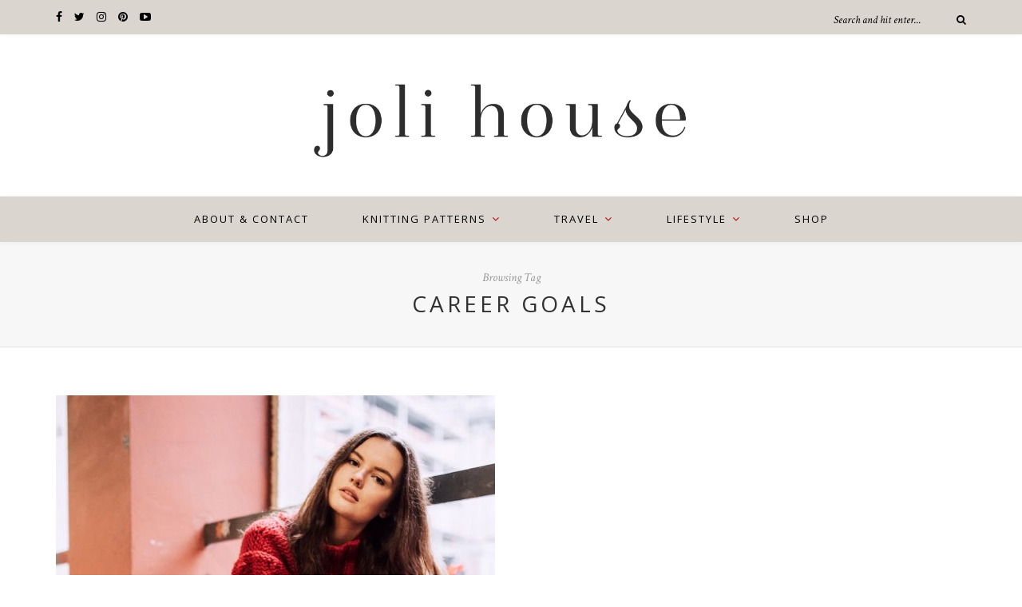

--- FILE ---
content_type: text/html; charset=UTF-8
request_url: https://www.jolihouse.com/tag/career-goals/
body_size: 10446
content:
<!DOCTYPE html>
<html lang="en-GB">
<head>

	<meta charset="UTF-8">
	<meta http-equiv="X-UA-Compatible" content="IE=edge">
	<meta name="viewport" content="width=device-width, initial-scale=1">

	<link rel="profile" href="http://gmpg.org/xfn/11" />
	
		<link rel="shortcut icon" href="https://www.jolihouse.com/wp-content/uploads/2022/03/lace-yoke-sweater-1.jpg" />
		
	<link rel="alternate" type="application/rss+xml" title="Joli House RSS Feed" href="https://www.jolihouse.com/feed/" />
	<link rel="alternate" type="application/atom+xml" title="Joli House Atom Feed" href="https://www.jolihouse.com/feed/atom/" />
	<link rel="pingback" href="https://www.jolihouse.com/xmlrpc.php" />

	<meta name='robots' content='index, follow, max-image-preview:large, max-snippet:-1, max-video-preview:-1' />

	<!-- This site is optimized with the Yoast SEO plugin v23.3 - https://yoast.com/wordpress/plugins/seo/ -->
	<title>career goals Archives - Joli House</title>
	<link rel="canonical" href="https://www.jolihouse.com/tag/career-goals/" />
	<meta property="og:locale" content="en_GB" />
	<meta property="og:type" content="article" />
	<meta property="og:title" content="career goals Archives - Joli House" />
	<meta property="og:url" content="https://www.jolihouse.com/tag/career-goals/" />
	<meta property="og:site_name" content="Joli House" />
	<script type="application/ld+json" class="yoast-schema-graph">{"@context":"https://schema.org","@graph":[{"@type":"CollectionPage","@id":"https://www.jolihouse.com/tag/career-goals/","url":"https://www.jolihouse.com/tag/career-goals/","name":"career goals Archives - Joli House","isPartOf":{"@id":"https://www.jolihouse.com/#website"},"primaryImageOfPage":{"@id":"https://www.jolihouse.com/tag/career-goals/#primaryimage"},"image":{"@id":"https://www.jolihouse.com/tag/career-goals/#primaryimage"},"thumbnailUrl":"https://www.jolihouse.com/wp-content/uploads/2018/03/HRS3424-2.jpg","inLanguage":"en-GB"},{"@type":"ImageObject","inLanguage":"en-GB","@id":"https://www.jolihouse.com/tag/career-goals/#primaryimage","url":"https://www.jolihouse.com/wp-content/uploads/2018/03/HRS3424-2.jpg","contentUrl":"https://www.jolihouse.com/wp-content/uploads/2018/03/HRS3424-2.jpg","width":3815,"height":2203},{"@type":"WebSite","@id":"https://www.jolihouse.com/#website","url":"https://www.jolihouse.com/","name":"Joli House","description":"Blog &amp; website by UK knitwear designer Lily Kate France.","potentialAction":[{"@type":"SearchAction","target":{"@type":"EntryPoint","urlTemplate":"https://www.jolihouse.com/?s={search_term_string}"},"query-input":"required name=search_term_string"}],"inLanguage":"en-GB"}]}</script>
	<!-- / Yoast SEO plugin. -->


<link rel='dns-prefetch' href='//secure.gravatar.com' />
<link rel='dns-prefetch' href='//stats.wp.com' />
<link rel='dns-prefetch' href='//fonts.googleapis.com' />
<link rel='dns-prefetch' href='//v0.wordpress.com' />
<link rel='dns-prefetch' href='//widgets.wp.com' />
<link rel='dns-prefetch' href='//s0.wp.com' />
<link rel='dns-prefetch' href='//0.gravatar.com' />
<link rel='dns-prefetch' href='//1.gravatar.com' />
<link rel='dns-prefetch' href='//2.gravatar.com' />
<link rel='dns-prefetch' href='//jetpack.wordpress.com' />
<link rel='dns-prefetch' href='//public-api.wordpress.com' />
<link rel="alternate" type="application/rss+xml" title="Joli House &raquo; Feed" href="https://www.jolihouse.com/feed/" />
<link rel="alternate" type="application/rss+xml" title="Joli House &raquo; Comments Feed" href="https://www.jolihouse.com/comments/feed/" />
<link rel="alternate" type="application/rss+xml" title="Joli House &raquo; career goals Tag Feed" href="https://www.jolihouse.com/tag/career-goals/feed/" />
		<!-- This site uses the Google Analytics by MonsterInsights plugin v9.0.1 - Using Analytics tracking - https://www.monsterinsights.com/ -->
		<!-- Note: MonsterInsights is not currently configured on this site. The site owner needs to authenticate with Google Analytics in the MonsterInsights settings panel. -->
					<!-- No tracking code set -->
				<!-- / Google Analytics by MonsterInsights -->
		<script type="text/javascript">
/* <![CDATA[ */
window._wpemojiSettings = {"baseUrl":"https:\/\/s.w.org\/images\/core\/emoji\/15.0.3\/72x72\/","ext":".png","svgUrl":"https:\/\/s.w.org\/images\/core\/emoji\/15.0.3\/svg\/","svgExt":".svg","source":{"concatemoji":"https:\/\/www.jolihouse.com\/wp-includes\/js\/wp-emoji-release.min.js?ver=6.6.2"}};
/*! This file is auto-generated */
!function(i,n){var o,s,e;function c(e){try{var t={supportTests:e,timestamp:(new Date).valueOf()};sessionStorage.setItem(o,JSON.stringify(t))}catch(e){}}function p(e,t,n){e.clearRect(0,0,e.canvas.width,e.canvas.height),e.fillText(t,0,0);var t=new Uint32Array(e.getImageData(0,0,e.canvas.width,e.canvas.height).data),r=(e.clearRect(0,0,e.canvas.width,e.canvas.height),e.fillText(n,0,0),new Uint32Array(e.getImageData(0,0,e.canvas.width,e.canvas.height).data));return t.every(function(e,t){return e===r[t]})}function u(e,t,n){switch(t){case"flag":return n(e,"\ud83c\udff3\ufe0f\u200d\u26a7\ufe0f","\ud83c\udff3\ufe0f\u200b\u26a7\ufe0f")?!1:!n(e,"\ud83c\uddfa\ud83c\uddf3","\ud83c\uddfa\u200b\ud83c\uddf3")&&!n(e,"\ud83c\udff4\udb40\udc67\udb40\udc62\udb40\udc65\udb40\udc6e\udb40\udc67\udb40\udc7f","\ud83c\udff4\u200b\udb40\udc67\u200b\udb40\udc62\u200b\udb40\udc65\u200b\udb40\udc6e\u200b\udb40\udc67\u200b\udb40\udc7f");case"emoji":return!n(e,"\ud83d\udc26\u200d\u2b1b","\ud83d\udc26\u200b\u2b1b")}return!1}function f(e,t,n){var r="undefined"!=typeof WorkerGlobalScope&&self instanceof WorkerGlobalScope?new OffscreenCanvas(300,150):i.createElement("canvas"),a=r.getContext("2d",{willReadFrequently:!0}),o=(a.textBaseline="top",a.font="600 32px Arial",{});return e.forEach(function(e){o[e]=t(a,e,n)}),o}function t(e){var t=i.createElement("script");t.src=e,t.defer=!0,i.head.appendChild(t)}"undefined"!=typeof Promise&&(o="wpEmojiSettingsSupports",s=["flag","emoji"],n.supports={everything:!0,everythingExceptFlag:!0},e=new Promise(function(e){i.addEventListener("DOMContentLoaded",e,{once:!0})}),new Promise(function(t){var n=function(){try{var e=JSON.parse(sessionStorage.getItem(o));if("object"==typeof e&&"number"==typeof e.timestamp&&(new Date).valueOf()<e.timestamp+604800&&"object"==typeof e.supportTests)return e.supportTests}catch(e){}return null}();if(!n){if("undefined"!=typeof Worker&&"undefined"!=typeof OffscreenCanvas&&"undefined"!=typeof URL&&URL.createObjectURL&&"undefined"!=typeof Blob)try{var e="postMessage("+f.toString()+"("+[JSON.stringify(s),u.toString(),p.toString()].join(",")+"));",r=new Blob([e],{type:"text/javascript"}),a=new Worker(URL.createObjectURL(r),{name:"wpTestEmojiSupports"});return void(a.onmessage=function(e){c(n=e.data),a.terminate(),t(n)})}catch(e){}c(n=f(s,u,p))}t(n)}).then(function(e){for(var t in e)n.supports[t]=e[t],n.supports.everything=n.supports.everything&&n.supports[t],"flag"!==t&&(n.supports.everythingExceptFlag=n.supports.everythingExceptFlag&&n.supports[t]);n.supports.everythingExceptFlag=n.supports.everythingExceptFlag&&!n.supports.flag,n.DOMReady=!1,n.readyCallback=function(){n.DOMReady=!0}}).then(function(){return e}).then(function(){var e;n.supports.everything||(n.readyCallback(),(e=n.source||{}).concatemoji?t(e.concatemoji):e.wpemoji&&e.twemoji&&(t(e.twemoji),t(e.wpemoji)))}))}((window,document),window._wpemojiSettings);
/* ]]> */
</script>
<link rel='stylesheet' id='sbi_styles-css' href='https://www.jolihouse.com/wp-content/plugins/instagram-feed/css/sbi-styles.min.css?ver=6.5.0' type='text/css' media='all' />
<style id='wp-emoji-styles-inline-css' type='text/css'>

	img.wp-smiley, img.emoji {
		display: inline !important;
		border: none !important;
		box-shadow: none !important;
		height: 1em !important;
		width: 1em !important;
		margin: 0 0.07em !important;
		vertical-align: -0.1em !important;
		background: none !important;
		padding: 0 !important;
	}
</style>
<link rel='stylesheet' id='wp-block-library-css' href='https://www.jolihouse.com/wp-content/plugins/gutenberg/build/block-library/style.css?ver=19.1.0' type='text/css' media='all' />
<link rel='stylesheet' id='mediaelement-css' href='https://www.jolihouse.com/wp-includes/js/mediaelement/mediaelementplayer-legacy.min.css?ver=4.2.17' type='text/css' media='all' />
<link rel='stylesheet' id='wp-mediaelement-css' href='https://www.jolihouse.com/wp-includes/js/mediaelement/wp-mediaelement.min.css?ver=6.6.2' type='text/css' media='all' />
<style id='jetpack-sharing-buttons-style-inline-css' type='text/css'>
.jetpack-sharing-buttons__services-list{display:flex;flex-direction:row;flex-wrap:wrap;gap:0;list-style-type:none;margin:5px;padding:0}.jetpack-sharing-buttons__services-list.has-small-icon-size{font-size:12px}.jetpack-sharing-buttons__services-list.has-normal-icon-size{font-size:16px}.jetpack-sharing-buttons__services-list.has-large-icon-size{font-size:24px}.jetpack-sharing-buttons__services-list.has-huge-icon-size{font-size:36px}@media print{.jetpack-sharing-buttons__services-list{display:none!important}}.editor-styles-wrapper .wp-block-jetpack-sharing-buttons{gap:0;padding-inline-start:0}ul.jetpack-sharing-buttons__services-list.has-background{padding:1.25em 2.375em}
</style>
<style id='classic-theme-styles-inline-css' type='text/css'>
/*! This file is auto-generated */
.wp-block-button__link{color:#fff;background-color:#32373c;border-radius:9999px;box-shadow:none;text-decoration:none;padding:calc(.667em + 2px) calc(1.333em + 2px);font-size:1.125em}.wp-block-file__button{background:#32373c;color:#fff;text-decoration:none}
</style>
<link rel='stylesheet' id='contact-form-7-css' href='https://www.jolihouse.com/wp-content/plugins/contact-form-7/includes/css/styles.css?ver=5.9.8' type='text/css' media='all' />
<style id='global-styles-inline-css' type='text/css'>
:root{--wp--preset--aspect-ratio--square: 1;--wp--preset--aspect-ratio--4-3: 4/3;--wp--preset--aspect-ratio--3-4: 3/4;--wp--preset--aspect-ratio--3-2: 3/2;--wp--preset--aspect-ratio--2-3: 2/3;--wp--preset--aspect-ratio--16-9: 16/9;--wp--preset--aspect-ratio--9-16: 9/16;--wp--preset--color--black: #000000;--wp--preset--color--cyan-bluish-gray: #abb8c3;--wp--preset--color--white: #ffffff;--wp--preset--color--pale-pink: #f78da7;--wp--preset--color--vivid-red: #cf2e2e;--wp--preset--color--luminous-vivid-orange: #ff6900;--wp--preset--color--luminous-vivid-amber: #fcb900;--wp--preset--color--light-green-cyan: #7bdcb5;--wp--preset--color--vivid-green-cyan: #00d084;--wp--preset--color--pale-cyan-blue: #8ed1fc;--wp--preset--color--vivid-cyan-blue: #0693e3;--wp--preset--color--vivid-purple: #9b51e0;--wp--preset--gradient--vivid-cyan-blue-to-vivid-purple: linear-gradient(135deg,rgba(6,147,227,1) 0%,rgb(155,81,224) 100%);--wp--preset--gradient--light-green-cyan-to-vivid-green-cyan: linear-gradient(135deg,rgb(122,220,180) 0%,rgb(0,208,130) 100%);--wp--preset--gradient--luminous-vivid-amber-to-luminous-vivid-orange: linear-gradient(135deg,rgba(252,185,0,1) 0%,rgba(255,105,0,1) 100%);--wp--preset--gradient--luminous-vivid-orange-to-vivid-red: linear-gradient(135deg,rgba(255,105,0,1) 0%,rgb(207,46,46) 100%);--wp--preset--gradient--very-light-gray-to-cyan-bluish-gray: linear-gradient(135deg,rgb(238,238,238) 0%,rgb(169,184,195) 100%);--wp--preset--gradient--cool-to-warm-spectrum: linear-gradient(135deg,rgb(74,234,220) 0%,rgb(151,120,209) 20%,rgb(207,42,186) 40%,rgb(238,44,130) 60%,rgb(251,105,98) 80%,rgb(254,248,76) 100%);--wp--preset--gradient--blush-light-purple: linear-gradient(135deg,rgb(255,206,236) 0%,rgb(152,150,240) 100%);--wp--preset--gradient--blush-bordeaux: linear-gradient(135deg,rgb(254,205,165) 0%,rgb(254,45,45) 50%,rgb(107,0,62) 100%);--wp--preset--gradient--luminous-dusk: linear-gradient(135deg,rgb(255,203,112) 0%,rgb(199,81,192) 50%,rgb(65,88,208) 100%);--wp--preset--gradient--pale-ocean: linear-gradient(135deg,rgb(255,245,203) 0%,rgb(182,227,212) 50%,rgb(51,167,181) 100%);--wp--preset--gradient--electric-grass: linear-gradient(135deg,rgb(202,248,128) 0%,rgb(113,206,126) 100%);--wp--preset--gradient--midnight: linear-gradient(135deg,rgb(2,3,129) 0%,rgb(40,116,252) 100%);--wp--preset--font-size--small: 13px;--wp--preset--font-size--medium: 20px;--wp--preset--font-size--large: 36px;--wp--preset--font-size--x-large: 42px;--wp--preset--spacing--20: 0.44rem;--wp--preset--spacing--30: 0.67rem;--wp--preset--spacing--40: 1rem;--wp--preset--spacing--50: 1.5rem;--wp--preset--spacing--60: 2.25rem;--wp--preset--spacing--70: 3.38rem;--wp--preset--spacing--80: 5.06rem;--wp--preset--shadow--natural: 6px 6px 9px rgba(0, 0, 0, 0.2);--wp--preset--shadow--deep: 12px 12px 50px rgba(0, 0, 0, 0.4);--wp--preset--shadow--sharp: 6px 6px 0px rgba(0, 0, 0, 0.2);--wp--preset--shadow--outlined: 6px 6px 0px -3px rgba(255, 255, 255, 1), 6px 6px rgba(0, 0, 0, 1);--wp--preset--shadow--crisp: 6px 6px 0px rgba(0, 0, 0, 1);}:where(.is-layout-flex){gap: 0.5em;}:where(.is-layout-grid){gap: 0.5em;}body .is-layout-flex{display: flex;}.is-layout-flex{flex-wrap: wrap;align-items: center;}.is-layout-flex > :is(*, div){margin: 0;}body .is-layout-grid{display: grid;}.is-layout-grid > :is(*, div){margin: 0;}:where(.wp-block-columns.is-layout-flex){gap: 2em;}:where(.wp-block-columns.is-layout-grid){gap: 2em;}:where(.wp-block-post-template.is-layout-flex){gap: 1.25em;}:where(.wp-block-post-template.is-layout-grid){gap: 1.25em;}.has-black-color{color: var(--wp--preset--color--black) !important;}.has-cyan-bluish-gray-color{color: var(--wp--preset--color--cyan-bluish-gray) !important;}.has-white-color{color: var(--wp--preset--color--white) !important;}.has-pale-pink-color{color: var(--wp--preset--color--pale-pink) !important;}.has-vivid-red-color{color: var(--wp--preset--color--vivid-red) !important;}.has-luminous-vivid-orange-color{color: var(--wp--preset--color--luminous-vivid-orange) !important;}.has-luminous-vivid-amber-color{color: var(--wp--preset--color--luminous-vivid-amber) !important;}.has-light-green-cyan-color{color: var(--wp--preset--color--light-green-cyan) !important;}.has-vivid-green-cyan-color{color: var(--wp--preset--color--vivid-green-cyan) !important;}.has-pale-cyan-blue-color{color: var(--wp--preset--color--pale-cyan-blue) !important;}.has-vivid-cyan-blue-color{color: var(--wp--preset--color--vivid-cyan-blue) !important;}.has-vivid-purple-color{color: var(--wp--preset--color--vivid-purple) !important;}.has-black-background-color{background-color: var(--wp--preset--color--black) !important;}.has-cyan-bluish-gray-background-color{background-color: var(--wp--preset--color--cyan-bluish-gray) !important;}.has-white-background-color{background-color: var(--wp--preset--color--white) !important;}.has-pale-pink-background-color{background-color: var(--wp--preset--color--pale-pink) !important;}.has-vivid-red-background-color{background-color: var(--wp--preset--color--vivid-red) !important;}.has-luminous-vivid-orange-background-color{background-color: var(--wp--preset--color--luminous-vivid-orange) !important;}.has-luminous-vivid-amber-background-color{background-color: var(--wp--preset--color--luminous-vivid-amber) !important;}.has-light-green-cyan-background-color{background-color: var(--wp--preset--color--light-green-cyan) !important;}.has-vivid-green-cyan-background-color{background-color: var(--wp--preset--color--vivid-green-cyan) !important;}.has-pale-cyan-blue-background-color{background-color: var(--wp--preset--color--pale-cyan-blue) !important;}.has-vivid-cyan-blue-background-color{background-color: var(--wp--preset--color--vivid-cyan-blue) !important;}.has-vivid-purple-background-color{background-color: var(--wp--preset--color--vivid-purple) !important;}.has-black-border-color{border-color: var(--wp--preset--color--black) !important;}.has-cyan-bluish-gray-border-color{border-color: var(--wp--preset--color--cyan-bluish-gray) !important;}.has-white-border-color{border-color: var(--wp--preset--color--white) !important;}.has-pale-pink-border-color{border-color: var(--wp--preset--color--pale-pink) !important;}.has-vivid-red-border-color{border-color: var(--wp--preset--color--vivid-red) !important;}.has-luminous-vivid-orange-border-color{border-color: var(--wp--preset--color--luminous-vivid-orange) !important;}.has-luminous-vivid-amber-border-color{border-color: var(--wp--preset--color--luminous-vivid-amber) !important;}.has-light-green-cyan-border-color{border-color: var(--wp--preset--color--light-green-cyan) !important;}.has-vivid-green-cyan-border-color{border-color: var(--wp--preset--color--vivid-green-cyan) !important;}.has-pale-cyan-blue-border-color{border-color: var(--wp--preset--color--pale-cyan-blue) !important;}.has-vivid-cyan-blue-border-color{border-color: var(--wp--preset--color--vivid-cyan-blue) !important;}.has-vivid-purple-border-color{border-color: var(--wp--preset--color--vivid-purple) !important;}.has-vivid-cyan-blue-to-vivid-purple-gradient-background{background: var(--wp--preset--gradient--vivid-cyan-blue-to-vivid-purple) !important;}.has-light-green-cyan-to-vivid-green-cyan-gradient-background{background: var(--wp--preset--gradient--light-green-cyan-to-vivid-green-cyan) !important;}.has-luminous-vivid-amber-to-luminous-vivid-orange-gradient-background{background: var(--wp--preset--gradient--luminous-vivid-amber-to-luminous-vivid-orange) !important;}.has-luminous-vivid-orange-to-vivid-red-gradient-background{background: var(--wp--preset--gradient--luminous-vivid-orange-to-vivid-red) !important;}.has-very-light-gray-to-cyan-bluish-gray-gradient-background{background: var(--wp--preset--gradient--very-light-gray-to-cyan-bluish-gray) !important;}.has-cool-to-warm-spectrum-gradient-background{background: var(--wp--preset--gradient--cool-to-warm-spectrum) !important;}.has-blush-light-purple-gradient-background{background: var(--wp--preset--gradient--blush-light-purple) !important;}.has-blush-bordeaux-gradient-background{background: var(--wp--preset--gradient--blush-bordeaux) !important;}.has-luminous-dusk-gradient-background{background: var(--wp--preset--gradient--luminous-dusk) !important;}.has-pale-ocean-gradient-background{background: var(--wp--preset--gradient--pale-ocean) !important;}.has-electric-grass-gradient-background{background: var(--wp--preset--gradient--electric-grass) !important;}.has-midnight-gradient-background{background: var(--wp--preset--gradient--midnight) !important;}.has-small-font-size{font-size: var(--wp--preset--font-size--small) !important;}.has-medium-font-size{font-size: var(--wp--preset--font-size--medium) !important;}.has-large-font-size{font-size: var(--wp--preset--font-size--large) !important;}.has-x-large-font-size{font-size: var(--wp--preset--font-size--x-large) !important;}
:where(.wp-block-columns.is-layout-flex){gap: 2em;}:where(.wp-block-columns.is-layout-grid){gap: 2em;}
:root :where(.wp-block-pullquote){font-size: 1.5em;line-height: 1.6;}
:where(.wp-block-post-template.is-layout-flex){gap: 1.25em;}:where(.wp-block-post-template.is-layout-grid){gap: 1.25em;}
</style>
<link rel='stylesheet' id='perfect-pullquotes-styles-css' href='https://www.jolihouse.com/wp-content/plugins/perfect-pullquotes/perfect-pullquotes.css?ver=1.7.5' type='text/css' media='all' />
<link rel='stylesheet' id='payhip-sell-digital-downloads-plugin-styles-css' href='https://www.jolihouse.com/wp-content/plugins/payhip-sell-ebooks/public/assets/css/public.css?ver=1.0.0' type='text/css' media='all' />
<link rel='stylesheet' id='sp_style-css' href='https://www.jolihouse.com/wp-content/themes/oleander/style.css?ver=6.6.2' type='text/css' media='all' />
<link rel='stylesheet' id='fontawesome-css-css' href='https://www.jolihouse.com/wp-content/themes/oleander/css/font-awesome.min.css?ver=6.6.2' type='text/css' media='all' />
<link rel='stylesheet' id='bxslider-css-css' href='https://www.jolihouse.com/wp-content/themes/oleander/css/jquery.bxslider.css?ver=6.6.2' type='text/css' media='all' />
<link rel='stylesheet' id='responsive-css' href='https://www.jolihouse.com/wp-content/themes/oleander/css/responsive.css?ver=6.6.2' type='text/css' media='all' />
<link rel='stylesheet' id='default_font-css' href='https://fonts.googleapis.com/css?family=Open+Sans%3A400%2C400italic%2C700%2C700italic&#038;subset=latin%2Clatin-ext&#038;ver=6.6.2' type='text/css' media='all' />
<link rel='stylesheet' id='default_headings-css' href='https://fonts.googleapis.com/css?family=Playfair+Display%3A400%2C400italic%2C700%2C700italic&#038;subset=latin%2Clatin-ext&#038;ver=6.6.2' type='text/css' media='all' />
<link rel='stylesheet' id='default_secondary-css' href='https://fonts.googleapis.com/css?family=Crimson+Text%3A400%2C400italic%2C700&#038;ver=6.6.2' type='text/css' media='all' />
<link rel='stylesheet' id='__EPYT__style-css' href='https://www.jolihouse.com/wp-content/plugins/youtube-embed-plus/styles/ytprefs.min.css?ver=14.2.1.2' type='text/css' media='all' />
<style id='__EPYT__style-inline-css' type='text/css'>

                .epyt-gallery-thumb {
                        width: 33.333%;
                }
                
</style>
<link rel='stylesheet' id='jetpack_css-css' href='https://www.jolihouse.com/wp-content/plugins/jetpack/css/jetpack.css?ver=13.7.1' type='text/css' media='all' />
<script type="text/javascript" src="https://www.jolihouse.com/wp-includes/js/dist/vendor/wp-polyfill.min.js?ver=3.15.0" id="wp-polyfill-js"></script>
<script type="text/javascript" src="https://www.jolihouse.com/wp-content/plugins/gutenberg/build/hooks/index.min.js?ver=3aee234ea7807d8d70bc" id="wp-hooks-js"></script>
<script type="text/javascript" src="https://www.jolihouse.com/wp-content/plugins/gutenberg/build/i18n/index.min.js?ver=5baa98e4345eccc97e24" id="wp-i18n-js"></script>
<script type="text/javascript" id="wp-i18n-js-after">
/* <![CDATA[ */
wp.i18n.setLocaleData( { 'text direction\u0004ltr': [ 'ltr' ] } );
/* ]]> */
</script>
<script type="text/javascript" src="https://www.jolihouse.com/wp-includes/js/jquery/jquery.min.js?ver=3.7.1" id="jquery-core-js"></script>
<script type="text/javascript" src="https://www.jolihouse.com/wp-includes/js/jquery/jquery-migrate.min.js?ver=3.4.1" id="jquery-migrate-js"></script>
<script type="text/javascript" src="https://www.jolihouse.com/wp-content/plugins/payhip-sell-ebooks/public/assets/js/public.js?ver=1.0.0" id="payhip-sell-digital-downloads-plugin-script-js"></script>
<script type="text/javascript" id="__ytprefs__-js-extra">
/* <![CDATA[ */
var _EPYT_ = {"ajaxurl":"https:\/\/www.jolihouse.com\/wp-admin\/admin-ajax.php","security":"9a9db53bfc","gallery_scrolloffset":"20","eppathtoscripts":"https:\/\/www.jolihouse.com\/wp-content\/plugins\/youtube-embed-plus\/scripts\/","eppath":"https:\/\/www.jolihouse.com\/wp-content\/plugins\/youtube-embed-plus\/","epresponsiveselector":"[\"iframe.__youtube_prefs__\",\"iframe[src*='youtube.com']\",\"iframe[src*='youtube-nocookie.com']\",\"iframe[data-ep-src*='youtube.com']\",\"iframe[data-ep-src*='youtube-nocookie.com']\",\"iframe[data-ep-gallerysrc*='youtube.com']\"]","epdovol":"1","version":"14.2.1.2","evselector":"iframe.__youtube_prefs__[src], iframe[src*=\"youtube.com\/embed\/\"], iframe[src*=\"youtube-nocookie.com\/embed\/\"]","ajax_compat":"","maxres_facade":"eager","ytapi_load":"light","pause_others":"","stopMobileBuffer":"1","facade_mode":"","not_live_on_channel":"","vi_active":"","vi_js_posttypes":[]};
/* ]]> */
</script>
<script type="text/javascript" src="https://www.jolihouse.com/wp-content/plugins/youtube-embed-plus/scripts/ytprefs.min.js?ver=14.2.1.2" id="__ytprefs__-js"></script>
<link rel="https://api.w.org/" href="https://www.jolihouse.com/wp-json/" /><link rel="alternate" title="JSON" type="application/json" href="https://www.jolihouse.com/wp-json/wp/v2/tags/967" /><link rel="EditURI" type="application/rsd+xml" title="RSD" href="https://www.jolihouse.com/xmlrpc.php?rsd" />
<meta name="generator" content="WordPress 6.6.2" />
<!-- Start Fluid Video Embeds Style Tag -->
<style type="text/css">
/* Fluid Video Embeds */
.fve-video-wrapper {
    position: relative;
    overflow: hidden;
    height: 0;
    background-color: transparent;
    padding-bottom: 56.25%;
    margin: 0.5em 0;
}
.fve-video-wrapper iframe,
.fve-video-wrapper object,
.fve-video-wrapper embed {
    position: absolute;
    display: block;
    top: 0;
    left: 0;
    width: 100%;
    height: 100%;
}
.fve-video-wrapper a.hyperlink-image {
    position: relative;
    display: none;
}
.fve-video-wrapper a.hyperlink-image img {
    position: relative;
    z-index: 2;
    width: 100%;
}
.fve-video-wrapper a.hyperlink-image .fve-play-button {
    position: absolute;
    left: 35%;
    top: 35%;
    right: 35%;
    bottom: 35%;
    z-index: 3;
    background-color: rgba(40, 40, 40, 0.75);
    background-size: 100% 100%;
    border-radius: 10px;
}
.fve-video-wrapper a.hyperlink-image:hover .fve-play-button {
    background-color: rgba(0, 0, 0, 0.85);
}
</style>
<!-- End Fluid Video Embeds Style Tag -->
		<!-- Start of StatCounter Code -->
		<script>
			<!--
			var sc_project=10027835;
			var sc_security="3336abc0";
						var scJsHost = (("https:" == document.location.protocol) ?
				"https://secure." : "http://www.");
			//-->
			
document.write("<sc"+"ript src='" +scJsHost +"statcounter.com/counter/counter.js'></"+"script>");		</script>
				<noscript><div class="statcounter"><a title="web analytics" href="https://statcounter.com/"><img class="statcounter" src="https://c.statcounter.com/10027835/0/3336abc0/0/" alt="web analytics" /></a></div></noscript>
		<!-- End of StatCounter Code -->
			<style>img#wpstats{display:none}</style>
		    <style type="text/css">
	
		#header { padding-top:0px; padding-bottom:0px; }
		#top-bar { background:#dad5cf; }		#top-bar { border-color:#dad5cf; }		#top-social a { color:#000000; }		#top-social a:hover { color:#b4050c; }		#top-search i { color:#000000; }				#top-search input { color:#000000; }
		#top-search ::-webkit-input-placeholder { color: #000000; }
		#top-search ::-moz-placeholder { color: #000000; }
		#top-search :-ms-input-placeholder { color: #000000; }
														#navigation { background-color:#dad5cf; }		#navigation { border-color:#dad5cf; }		#nav-wrapper .menu li a { color:#000000; }		#nav-wrapper .menu li.current-menu-item a, #nav-wrapper .menu li > a:hover { color:#b4050c }		#nav-wrapper .menu > li.menu-item-has-children > a:after { color:#b4050c; }		#nav-wrapper .menu .sub-menu, #nav-wrapper .menu .children { background-color: #dad5cf; }		#nav-wrapper .menu .sub-menu, #nav-wrapper .menu .children, #nav-wrapper ul.menu ul a, #nav-wrapper .menu ul ul a { border-color:#dad5cf ; }		#nav-wrapper ul.menu ul a, #nav-wrapper .menu ul ul a { color:#000000; }		#nav-wrapper ul.menu ul a:hover, #nav-wrapper .menu ul ul a:hover { background:#ffffff ; }		#nav-wrapper ul.menu ul a:hover, #nav-wrapper .menu ul ul a:hover { color:#b4050c ; }		.slicknav_menu .slicknav_icon-bar { background-color:#000000; }		.slicknav_nav, .slicknav_nav ul { background-color:#dad5cf; }		.slicknav_nav { border:1px solid #dad5cf; }		.slicknav_nav a { color:#000000; }		.slicknav_nav a:hover { color:#b4050c; }		.slicknav_nav a:hover { background-color:#ffffff; }		#mobile-social a { color:#000000; }		#mobile-social a:hover { color:#b4050c; }		
		.widget { border-color:#dad5cf; }				.widget-divider { color:#dad5cf; }				.social-widget a:hover { color:#dad5cf; }		
						#footer .widget-title>span:before, #footer .widget-title>span:after { border-color:#b4050c; }						.footer-social a { color:#000000; }		.footer-social a:hover { color:#b4050c; }		.footer-social { border-color:#dad5cf; }		#footer-copyright { color:#000000; }		.back-to-top { color:#000000; }		
				.post-header .cat a { color:#b4050c; }						.post-entry h1, .post-entry h2, .post-entry h3, .post-entry h4, .post-entry h5, .post-entry h6 { color:#b4050c; }		.more-button { background:#dad5cf; }		.more-button { border-color:#dad5cf; }		.more-button { color:#000000; }		.more-button:hover { background:#b4050c; }		.more-button:hover { border-color:#b4050c; }				.post-share a { color:#dad5cf; }		.post-share a:hover { color:#b4050c; }		
										
		.promo-overlay h4 { background:#dad5cf; }		.promo-overlay h4 span { color:#000000; }				
		a, .woocommerce .star-rating { color:#b4050c; }
																						
				.wp-block-columns { margin:0 -15px; }
.wp-block-column { padding:0 15px; }				
    </style>
    <!-- All in one Favicon 4.8 -->	
</head>

<meta name="pinterest-rich-pin" content="false" />

<body class="archive tag tag-career-goals tag-967">
	
		<div id="top-bar">
		
		<div class="container">
			
						<div id="top-social">
				
				<a href="http://facebook.com/https://www.facebook.com/groups/1046497502776201" target="_blank"><i class="fa fa-facebook"></i></a>				<a href="http://twitter.com/jolihouseblog" target="_blank"><i class="fa fa-twitter"></i></a>				<a href="http://instagram.com/lilykatemakes" target="_blank"><i class="fa fa-instagram"></i></a>				<a href="http://pinterest.com/lilykatefrance" target="_blank"><i class="fa fa-pinterest"></i></a>																<a href="http://youtube.com/https://www.youtube.com/channel/UCHuS84uunlks17z3URucNKA" target="_blank"><i class="fa fa-youtube-play"></i></a>																												
			</div>
						
						
						<div id="top-search">

				<form role="search" method="get" id="searchform" action="https://www.jolihouse.com/">
		<input type="text" placeholder="Search and hit enter..." name="s" id="s" />
		<i class="fa fa-search"></i>
</form>				
			</div>
						
		</div>
		
	</div>
		
	<header id="header">
	
		<div class="container">
		
			<div id="logo">
				
									
											<h2><a href="https://www.jolihouse.com"><img src="https://www.jolihouse.com/wp-content/uploads/2018/06/blog-header-smaller-36-px-charcoal-16_06_18.png" alt="Joli House" /></a></h2>
										
								
			</div>
		
		</div>
	
	</header>
	
	<nav id="navigation">
	
		<div class="container">
			
			<div id="nav-wrapper">
			
				<ul id="menu-top-menu" class="menu"><li id="menu-item-11596" class="menu-item menu-item-type-post_type menu-item-object-page menu-item-11596"><a href="https://www.jolihouse.com/about-me-2/">about &#038; contact</a></li>
<li id="menu-item-20852" class="menu-item menu-item-type-taxonomy menu-item-object-category menu-item-has-children menu-item-20852"><a href="https://www.jolihouse.com/category/knitting-patterns/">knitting patterns</a>
<ul class="sub-menu">
	<li id="menu-item-25731" class="menu-item menu-item-type-taxonomy menu-item-object-category menu-item-25731"><a href="https://www.jolihouse.com/category/knitting-patterns/sweaters/">sweaters</a></li>
	<li id="menu-item-25730" class="menu-item menu-item-type-taxonomy menu-item-object-category menu-item-25730"><a href="https://www.jolihouse.com/category/knitting-patterns/cardigans/">cardigans</a></li>
	<li id="menu-item-25729" class="menu-item menu-item-type-taxonomy menu-item-object-category menu-item-25729"><a href="https://www.jolihouse.com/category/knitting-patterns/vests/">vests</a></li>
	<li id="menu-item-25727" class="menu-item menu-item-type-taxonomy menu-item-object-category menu-item-25727"><a href="https://www.jolihouse.com/category/knitting-patterns/tops/">tops</a></li>
	<li id="menu-item-25728" class="menu-item menu-item-type-taxonomy menu-item-object-category menu-item-25728"><a href="https://www.jolihouse.com/category/knitting-patterns/accessories/">accessories</a></li>
	<li id="menu-item-11318" class="menu-item menu-item-type-post_type menu-item-object-page menu-item-11318"><a href="https://www.jolihouse.com/?page_id=11298">free knitting patterns</a></li>
</ul>
</li>
<li id="menu-item-7096" class="menu-item menu-item-type-taxonomy menu-item-object-category menu-item-has-children menu-item-7096"><a href="https://www.jolihouse.com/category/travel/">travel</a>
<ul class="sub-menu">
	<li id="menu-item-13656" class="menu-item menu-item-type-taxonomy menu-item-object-category menu-item-13656"><a href="https://www.jolihouse.com/category/travel/austria/">Austria</a></li>
	<li id="menu-item-13655" class="menu-item menu-item-type-taxonomy menu-item-object-category menu-item-13655"><a href="https://www.jolihouse.com/category/travel/croatia/">Croatia</a></li>
	<li id="menu-item-13659" class="menu-item menu-item-type-taxonomy menu-item-object-category menu-item-13659"><a href="https://www.jolihouse.com/category/travel/estonia/">Estonia</a></li>
	<li id="menu-item-13661" class="menu-item menu-item-type-taxonomy menu-item-object-category menu-item-13661"><a href="https://www.jolihouse.com/category/travel/france/">France</a></li>
	<li id="menu-item-13652" class="menu-item menu-item-type-taxonomy menu-item-object-category menu-item-13652"><a href="https://www.jolihouse.com/category/travel/germany/">Germany</a></li>
	<li id="menu-item-19136" class="menu-item menu-item-type-taxonomy menu-item-object-category menu-item-19136"><a href="https://www.jolihouse.com/category/travel/greece/">Greece</a></li>
	<li id="menu-item-13658" class="menu-item menu-item-type-taxonomy menu-item-object-category menu-item-13658"><a href="https://www.jolihouse.com/category/travel/hungary/">Hungary</a></li>
	<li id="menu-item-13660" class="menu-item menu-item-type-taxonomy menu-item-object-category menu-item-13660"><a href="https://www.jolihouse.com/category/travel/ireland/">Ireland</a></li>
	<li id="menu-item-13653" class="menu-item menu-item-type-taxonomy menu-item-object-category menu-item-13653"><a href="https://www.jolihouse.com/category/travel/italy/">Italy</a></li>
	<li id="menu-item-13732" class="menu-item menu-item-type-taxonomy menu-item-object-category menu-item-13732"><a href="https://www.jolihouse.com/category/travel/netherlands/">Netherlands</a></li>
	<li id="menu-item-13654" class="menu-item menu-item-type-taxonomy menu-item-object-category menu-item-13654"><a href="https://www.jolihouse.com/category/travel/portugal/">Portugal</a></li>
	<li id="menu-item-13657" class="menu-item menu-item-type-taxonomy menu-item-object-category menu-item-13657"><a href="https://www.jolihouse.com/category/travel/slovenia/">Slovenia</a></li>
	<li id="menu-item-13651" class="menu-item menu-item-type-taxonomy menu-item-object-category menu-item-13651"><a href="https://www.jolihouse.com/category/travel/spain/">Spain</a></li>
	<li id="menu-item-19137" class="menu-item menu-item-type-taxonomy menu-item-object-category menu-item-19137"><a href="https://www.jolihouse.com/category/travel/switzerland/">Switzerland</a></li>
	<li id="menu-item-13650" class="menu-item menu-item-type-taxonomy menu-item-object-category menu-item-13650"><a href="https://www.jolihouse.com/category/travel/uk-travel/">UK travel</a></li>
</ul>
</li>
<li id="menu-item-5428" class="menu-item menu-item-type-taxonomy menu-item-object-category menu-item-has-children menu-item-5428"><a href="https://www.jolihouse.com/category/lifestyle/">lifestyle</a>
<ul class="sub-menu">
	<li id="menu-item-5425" class="menu-item menu-item-type-taxonomy menu-item-object-category menu-item-has-children menu-item-5425"><a href="https://www.jolihouse.com/category/fashion/">fashion</a>
	<ul class="sub-menu">
		<li id="menu-item-7659" class="menu-item menu-item-type-taxonomy menu-item-object-category menu-item-7659"><a href="https://www.jolihouse.com/category/fashion/">all personal style</a></li>
		<li id="menu-item-19139" class="menu-item menu-item-type-taxonomy menu-item-object-category menu-item-19139"><a href="https://www.jolihouse.com/category/fashion/sustainable-local-fashion/">sustainable / local fashion</a></li>
	</ul>
</li>
	<li id="menu-item-5430" class="menu-item menu-item-type-taxonomy menu-item-object-category menu-item-5430"><a href="https://www.jolihouse.com/category/fitness/">fitness</a></li>
	<li id="menu-item-5431" class="menu-item menu-item-type-taxonomy menu-item-object-category menu-item-5431"><a href="https://www.jolihouse.com/category/ramblings/">ramblings</a></li>
	<li id="menu-item-7097" class="menu-item menu-item-type-taxonomy menu-item-object-category menu-item-7097"><a href="https://www.jolihouse.com/category/diary/">diaries</a></li>
	<li id="menu-item-14528" class="menu-item menu-item-type-taxonomy menu-item-object-category menu-item-14528"><a href="https://www.jolihouse.com/category/modelling/">modelling</a></li>
	<li id="menu-item-5426" class="menu-item menu-item-type-taxonomy menu-item-object-category menu-item-5426"><a href="https://www.jolihouse.com/category/blogging/">blogging</a></li>
	<li id="menu-item-19148" class="menu-item menu-item-type-taxonomy menu-item-object-category menu-item-19148"><a href="https://www.jolihouse.com/category/lifestyle/open-university/">Open University</a></li>
</ul>
</li>
<li id="menu-item-26933" class="menu-item menu-item-type-custom menu-item-object-custom menu-item-26933"><a href="https://payhip.com/lilykatemakes">shop</a></li>
</ul>				
			</div>
			
			<div class="menu-mobile"></div>
			
			<div id="mobile-social">
				
				<a href="http://facebook.com/https://www.facebook.com/groups/1046497502776201" target="_blank"><i class="fa fa-facebook"></i></a>				<a href="http://twitter.com/jolihouseblog" target="_blank"><i class="fa fa-twitter"></i></a>				<a href="http://instagram.com/lilykatemakes" target="_blank"><i class="fa fa-instagram"></i></a>				<a href="http://pinterest.com/lilykatefrance" target="_blank"><i class="fa fa-pinterest"></i></a>																<a href="http://youtube.com/https://www.youtube.com/channel/UCHuS84uunlks17z3URucNKA" target="_blank"><i class="fa fa-youtube-play"></i></a>																								
			</div>
		
		</div>
	
	</nav>	
	<div class="archive-box">
		
		<div class="container">
			
			<span>Browsing Tag</span>
			<h1>career goals</h1>
			
		</div>
		
	</div>
	
	<div class="container">
		
		<div id="content">
		
			<div id="main" class="fullwidth">
			
				<ul class="sp-grid">				
									
										
						<li>
<article id="post-13582" class="grid-item post-13582 post type-post status-publish format-standard has-post-thumbnail hentry category-lifestyle tag-career-goals tag-careers tag-goals tag-lifestyle tag-manchester tag-northern-quarter tag-womanhood">
	
		<div class="post-img">
		<a href="https://www.jolihouse.com/the-woman-i-want-to-be/"><img width="550" height="460" src="https://www.jolihouse.com/wp-content/uploads/2018/03/HRS3424-2-550x460.jpg" class="attachment-misc-thumb size-misc-thumb wp-post-image" alt="" decoding="async" fetchpriority="high" /></a>
	</div>
		
	<div class="post-header">
		
				<span class="cat"><span class="by">In</span> <a href="https://www.jolihouse.com/category/lifestyle/" rel="category tag">lifestyle</a></span>
				
		<h2><a href="https://www.jolihouse.com/the-woman-i-want-to-be/">the woman I want to be</a></h2>
		
	</div>
	
	<div class="post-entry">
						
		<p>I originally wanted this post to be for International Womens&#8217; Day (on the 8th of March&#8230; eons ago) so I think we can safely&hellip;</p>
		<p><a href="https://www.jolihouse.com/the-woman-i-want-to-be/" class="more-link list grid"><span class="more-button">Continue Reading &rarr;</span></a></p>
						
	</div>
	
	
	
</article>
</li>					
						
						
								
				</ul>				
						
	<div class="pagination pagi-grid">

		<div class="older"></div>
		<div class="newer"></div>
		
	</div>
					
					
							
			</div>

	
		<!-- END CONTENT -->
		</div>
		
	<!-- END CONTAINER -->
	</div>
	
	<footer id="footer">
		
		<div class="container">
			
						<div class="footer-widgets">
			
				<div class="footer-widget">
									</div>
				
				<div class="footer-widget">
									</div>
				
				<div class="footer-widget">
									</div>
			
			</div>
						
						<div class="footer-social">
			
				<a href="http://facebook.com/https://www.facebook.com/groups/1046497502776201" target="_blank"><i class="fa fa-facebook"></i> <span>Facebook</span></a>				<a href="http://twitter.com/jolihouseblog" target="_blank"><i class="fa fa-twitter"></i> <span>Twitter</span></a>				<a href="http://instagram.com/lilykatemakes" target="_blank"><i class="fa fa-instagram"></i> <span>Instagram</span></a>				<a href="http://pinterest.com/lilykatefrance" target="_blank"><i class="fa fa-pinterest"></i> <span>Pinterest</span></a>																<a href="http://youtube.com/https://www.youtube.com/channel/UCHuS84uunlks17z3URucNKA" target="_blank"><i class="fa fa-youtube-play"></i> <span>Youtube</span></a>																												
			</div>
						
		</div>
	
	</footer>
	
	<div id="instagram-footer">
	<div id="block-4" class="instagram-widget widget_block">
<div id="sb_instagram"  class="sbi sbi_mob_col_3 sbi_tab_col_4 sbi_col_8 sbi_width_resp" style="padding-bottom: 2px;" data-feedid="*1"  data-res="auto" data-cols="8" data-colsmobile="3" data-colstablet="4" data-num="8" data-nummobile="9" data-item-padding="1" data-shortcode-atts="{&quot;cachetime&quot;:720}"  data-postid="13582" data-locatornonce="15583115d0" data-sbi-flags="favorLocal">
	
    <div id="sbi_images"  style="gap: 2px;">
		    </div>

	<div id="sbi_load" >

	
	
</div>

	    <span class="sbi_resized_image_data" data-feed-id="*1" data-resized="[]">
	</span>
	</div>

</div>	</div>
	
	<div id="footer-copyright">
		
		<div class="container">
			
			<p>&copy; 2015 - Solo Pine. All Rights Reserved. Designed &amp; Developed by <a href="http://solopine.com">SoloPine.com</a></p>
			<a href="#" class="back-to-top">Back to top <i class="fa fa-angle-up"></i></a>			
		</div>
		
	</div>
	
	<!-- Instagram Feed JS -->
<script type="text/javascript">
var sbiajaxurl = "https://www.jolihouse.com/wp-admin/admin-ajax.php";
</script>
<script type="text/javascript" src="https://www.jolihouse.com/wp-content/plugins/contact-form-7/includes/swv/js/index.js?ver=5.9.8" id="swv-js"></script>
<script type="text/javascript" id="contact-form-7-js-extra">
/* <![CDATA[ */
var wpcf7 = {"api":{"root":"https:\/\/www.jolihouse.com\/wp-json\/","namespace":"contact-form-7\/v1"},"cached":"1"};
/* ]]> */
</script>
<script type="text/javascript" id="contact-form-7-js-translations">
/* <![CDATA[ */
( function( domain, translations ) {
	var localeData = translations.locale_data[ domain ] || translations.locale_data.messages;
	localeData[""].domain = domain;
	wp.i18n.setLocaleData( localeData, domain );
} )( "contact-form-7", {"translation-revision-date":"2024-05-21 11:58:24+0000","generator":"GlotPress\/4.0.1","domain":"messages","locale_data":{"messages":{"":{"domain":"messages","plural-forms":"nplurals=2; plural=n != 1;","lang":"en_GB"},"Error:":["Error:"]}},"comment":{"reference":"includes\/js\/index.js"}} );
/* ]]> */
</script>
<script type="text/javascript" src="https://www.jolihouse.com/wp-content/plugins/contact-form-7/includes/js/index.js?ver=5.9.8" id="contact-form-7-js"></script>
<script type="text/javascript" src="https://www.jolihouse.com/wp-includes/js/imagesloaded.min.js?ver=5.0.0" id="imagesloaded-js"></script>
<script type="text/javascript" id="masonry-js-extra">
/* <![CDATA[ */
var pf_json_admin_data = {"ajaxURL":"https:\/\/www.jolihouse.com\/wp-admin\/admin-ajax.php"};
/* ]]> */
</script>
<script type="text/javascript" src="https://www.jolihouse.com/wp-includes/js/masonry.min.js?ver=4.2.2" id="masonry-js"></script>
<script type="text/javascript" src="https://www.jolihouse.com/wp-content/plugins/payhip-sell-ebooks/public/assets/js/pf-masonry-init.js" id="masonry-init-js"></script>
<script type="text/javascript" src="https://www.jolihouse.com/wp-content/themes/oleander/js/jquery.bxslider.min.js?ver=6.6.2" id="bxslider-js"></script>
<script type="text/javascript" src="https://www.jolihouse.com/wp-content/themes/oleander/js/jquery.slicknav.min.js?ver=6.6.2" id="slicknav-js"></script>
<script type="text/javascript" src="https://www.jolihouse.com/wp-content/themes/oleander/js/jquery.sticky.js?ver=6.6.2" id="sp_sticky-js"></script>
<script type="text/javascript" src="https://www.jolihouse.com/wp-content/themes/oleander/js/fitvids.js?ver=6.6.2" id="fitvids-js"></script>
<script type="text/javascript" src="https://www.jolihouse.com/wp-content/themes/oleander/js/solopine.js?ver=6.6.2" id="sp_scripts-js"></script>
<script type="text/javascript" src="https://www.jolihouse.com/wp-content/plugins/youtube-embed-plus/scripts/fitvids.min.js?ver=14.2.1.2" id="__ytprefsfitvids__-js"></script>
<script type="text/javascript" src="https://stats.wp.com/e-202604.js" id="jetpack-stats-js" data-wp-strategy="defer"></script>
<script type="text/javascript" id="jetpack-stats-js-after">
/* <![CDATA[ */
_stq = window._stq || [];
_stq.push([ "view", JSON.parse("{\"v\":\"ext\",\"blog\":\"19369032\",\"post\":\"0\",\"tz\":\"0\",\"srv\":\"www.jolihouse.com\",\"j\":\"1:13.7.1\"}") ]);
_stq.push([ "clickTrackerInit", "19369032", "0" ]);
/* ]]> */
</script>
<script type="text/javascript" id="sbi_scripts-js-extra">
/* <![CDATA[ */
var sb_instagram_js_options = {"font_method":"svg","resized_url":"https:\/\/www.jolihouse.com\/wp-content\/uploads\/sb-instagram-feed-images\/","placeholder":"https:\/\/www.jolihouse.com\/wp-content\/plugins\/instagram-feed\/img\/placeholder.png","ajax_url":"https:\/\/www.jolihouse.com\/wp-admin\/admin-ajax.php"};
/* ]]> */
</script>
<script type="text/javascript" src="https://www.jolihouse.com/wp-content/plugins/instagram-feed/js/sbi-scripts.min.js?ver=6.5.0" id="sbi_scripts-js"></script>
	
</body>

</html>